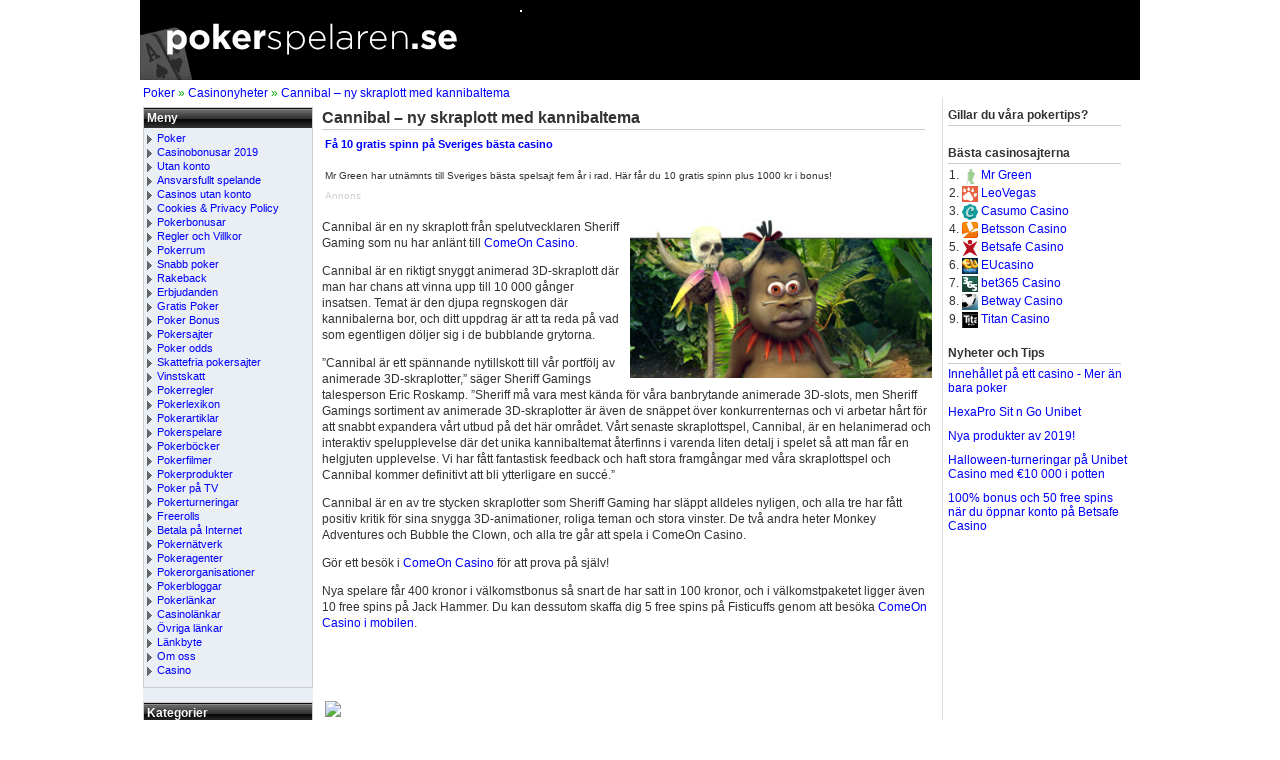

--- FILE ---
content_type: text/html; charset=UTF-8
request_url: https://www.pokerspelaren.se/cannibal-ny-skraplott-med-kannibaltema/
body_size: 10421
content:

<!DOCTYPE html PUBLIC "-//W3C//DTD XHTML 1.0 Transitional//EN" "http://www.w3.org/TR/xhtml1/DTD/xhtml1-transitional.dtd">
<html xmlns="http://www.w3.org/1999/xhtml" lang="en-US">
<head profile="http://gmpg.org/xfn/11">
<meta http-equiv="Content-Type" content="text/html; charset=UTF-8"/>
<meta name="google-site-verification" content="u8dBZCHy2SsavdVfrxynA5V069lvktTHaW52r7kLdoI" />
<meta name="viewport" content="width=device-width, initial-scale=1">

<link rel="stylesheet" href="https://www.pokerspelaren.se/wp-content/themes/ck_pokerspelaren/style.css" type="text/css" media="screen" />
<link rel="alternate" type="application/rss+xml" title="Pokerspelaren RSS Feed" href="https://www.pokerspelaren.se/feed/"/>
<link rel="pingback" href="https://www.pokerspelaren.se/xmlrpc.php"/>
<link rel="shortcut icon" href="https://www.pokerspelaren.se/wp-content/themes/ck_pokerspelaren/images/favicon.ico"/>
<script type="text/javascript" src="https://cdnjs.cloudflare.com/ajax/libs/jquery/3.4.0/jquery.min.js"></script> <!-- jquery -->
<script type="text/javascript" src="https://www.pokerspelaren.se/wp-content/themes/ck_pokerspelaren/include/custom.js"></script> <!-- js -->

<script src="https://www.pokerspelaren.se/wp-content/themes/ck_pokerspelaren/scripts.js" type="text/javascript"></script>
<meta name='robots' content='index, follow, max-image-preview:large, max-snippet:-1, max-video-preview:-1' />

	<!-- This site is optimized with the Yoast SEO plugin v23.4 - https://yoast.com/wordpress/plugins/seo/ -->
	<title>Cannibal – ny skraplott med kannibaltema  - Pokerspelaren</title>
	<link rel="canonical" href="https://www.pokerspelaren.se/cannibal-ny-skraplott-med-kannibaltema/" />
	<meta property="og:locale" content="en_US" />
	<meta property="og:type" content="article" />
	<meta property="og:title" content="Cannibal – ny skraplott med kannibaltema  - Pokerspelaren" />
	<meta property="og:description" content="Cannibal är en ny skraplott från spelutvecklaren Sheriff Gaming som nu har anlänt till ComeOn Casino. Cannibal är en riktigt snyggt animerad 3D-skraplott där man har chans att vinna upp till 10 000 gånger insatsen. Temat är den djupa regnskogen där kannibalerna bor, och ditt uppdrag är att ta reda på vad som egentligen döljer [&hellip;]" />
	<meta property="og:url" content="http://www.pokerspelaren.se/cannibal-ny-skraplott-med-kannibaltema/" />
	<meta property="og:site_name" content="Pokerspelaren" />
	<meta property="article:published_time" content="2013-07-30T20:57:08+00:00" />
	<meta property="article:modified_time" content="2013-07-30T23:02:16+00:00" />
	<meta property="og:image" content="http://www.pokerspelaren.se/wp-content/uploads/2013/07/cannibal.jpg" />
	<meta name="author" content="willberg" />
	<meta name="twitter:card" content="summary_large_image" />
	<meta name="twitter:label1" content="Written by" />
	<meta name="twitter:data1" content="willberg" />
	<meta name="twitter:label2" content="Est. reading time" />
	<meta name="twitter:data2" content="1 minute" />
	<script type="application/ld+json" class="yoast-schema-graph">{"@context":"https://schema.org","@graph":[{"@type":"WebPage","@id":"http://www.pokerspelaren.se/cannibal-ny-skraplott-med-kannibaltema/","url":"http://www.pokerspelaren.se/cannibal-ny-skraplott-med-kannibaltema/","name":"Cannibal – ny skraplott med kannibaltema - Pokerspelaren","isPartOf":{"@id":"https://www.pokerspelaren.se/#website"},"primaryImageOfPage":{"@id":"http://www.pokerspelaren.se/cannibal-ny-skraplott-med-kannibaltema/#primaryimage"},"image":{"@id":"http://www.pokerspelaren.se/cannibal-ny-skraplott-med-kannibaltema/#primaryimage"},"thumbnailUrl":"http://www.pokerspelaren.se/wp-content/uploads/2013/07/cannibal.jpg","datePublished":"2013-07-30T20:57:08+00:00","dateModified":"2013-07-30T23:02:16+00:00","author":{"@id":"https://www.pokerspelaren.se/#/schema/person/16c66e8de69ea397803de240da618658"},"breadcrumb":{"@id":"http://www.pokerspelaren.se/cannibal-ny-skraplott-med-kannibaltema/#breadcrumb"},"inLanguage":"en-US","potentialAction":[{"@type":"ReadAction","target":["http://www.pokerspelaren.se/cannibal-ny-skraplott-med-kannibaltema/"]}]},{"@type":"ImageObject","inLanguage":"en-US","@id":"http://www.pokerspelaren.se/cannibal-ny-skraplott-med-kannibaltema/#primaryimage","url":"https://www.pokerspelaren.se/wp-content/uploads/2013/07/cannibal.jpg","contentUrl":"https://www.pokerspelaren.se/wp-content/uploads/2013/07/cannibal.jpg","width":"302","height":"159"},{"@type":"BreadcrumbList","@id":"http://www.pokerspelaren.se/cannibal-ny-skraplott-med-kannibaltema/#breadcrumb","itemListElement":[{"@type":"ListItem","position":1,"name":"Home","item":"https://www.pokerspelaren.se/"},{"@type":"ListItem","position":2,"name":"Cannibal – ny skraplott med kannibaltema"}]},{"@type":"WebSite","@id":"https://www.pokerspelaren.se/#website","url":"https://www.pokerspelaren.se/","name":"Pokerspelaren","description":"","potentialAction":[{"@type":"SearchAction","target":{"@type":"EntryPoint","urlTemplate":"https://www.pokerspelaren.se/?s={search_term_string}"},"query-input":{"@type":"PropertyValueSpecification","valueRequired":true,"valueName":"search_term_string"}}],"inLanguage":"en-US"},{"@type":"Person","@id":"https://www.pokerspelaren.se/#/schema/person/16c66e8de69ea397803de240da618658","name":"willberg","image":{"@type":"ImageObject","inLanguage":"en-US","@id":"https://www.pokerspelaren.se/#/schema/person/image/","url":"https://secure.gravatar.com/avatar/4db2d7b89bb9ecf12fe92ef4935a2834?s=96&d=mm&r=g","contentUrl":"https://secure.gravatar.com/avatar/4db2d7b89bb9ecf12fe92ef4935a2834?s=96&d=mm&r=g","caption":"willberg"},"url":"https://www.pokerspelaren.se/author/willberg/"}]}</script>
	<!-- / Yoast SEO plugin. -->


<link rel="alternate" type="application/rss+xml" title="Pokerspelaren &raquo; Cannibal – ny skraplott med kannibaltema Comments Feed" href="https://www.pokerspelaren.se/cannibal-ny-skraplott-med-kannibaltema/feed/" />
<script type="text/javascript">
/* <![CDATA[ */
window._wpemojiSettings = {"baseUrl":"https:\/\/s.w.org\/images\/core\/emoji\/15.0.3\/72x72\/","ext":".png","svgUrl":"https:\/\/s.w.org\/images\/core\/emoji\/15.0.3\/svg\/","svgExt":".svg","source":{"concatemoji":"https:\/\/www.pokerspelaren.se\/wp-includes\/js\/wp-emoji-release.min.js?ver=6.6.4"}};
/*! This file is auto-generated */
!function(i,n){var o,s,e;function c(e){try{var t={supportTests:e,timestamp:(new Date).valueOf()};sessionStorage.setItem(o,JSON.stringify(t))}catch(e){}}function p(e,t,n){e.clearRect(0,0,e.canvas.width,e.canvas.height),e.fillText(t,0,0);var t=new Uint32Array(e.getImageData(0,0,e.canvas.width,e.canvas.height).data),r=(e.clearRect(0,0,e.canvas.width,e.canvas.height),e.fillText(n,0,0),new Uint32Array(e.getImageData(0,0,e.canvas.width,e.canvas.height).data));return t.every(function(e,t){return e===r[t]})}function u(e,t,n){switch(t){case"flag":return n(e,"\ud83c\udff3\ufe0f\u200d\u26a7\ufe0f","\ud83c\udff3\ufe0f\u200b\u26a7\ufe0f")?!1:!n(e,"\ud83c\uddfa\ud83c\uddf3","\ud83c\uddfa\u200b\ud83c\uddf3")&&!n(e,"\ud83c\udff4\udb40\udc67\udb40\udc62\udb40\udc65\udb40\udc6e\udb40\udc67\udb40\udc7f","\ud83c\udff4\u200b\udb40\udc67\u200b\udb40\udc62\u200b\udb40\udc65\u200b\udb40\udc6e\u200b\udb40\udc67\u200b\udb40\udc7f");case"emoji":return!n(e,"\ud83d\udc26\u200d\u2b1b","\ud83d\udc26\u200b\u2b1b")}return!1}function f(e,t,n){var r="undefined"!=typeof WorkerGlobalScope&&self instanceof WorkerGlobalScope?new OffscreenCanvas(300,150):i.createElement("canvas"),a=r.getContext("2d",{willReadFrequently:!0}),o=(a.textBaseline="top",a.font="600 32px Arial",{});return e.forEach(function(e){o[e]=t(a,e,n)}),o}function t(e){var t=i.createElement("script");t.src=e,t.defer=!0,i.head.appendChild(t)}"undefined"!=typeof Promise&&(o="wpEmojiSettingsSupports",s=["flag","emoji"],n.supports={everything:!0,everythingExceptFlag:!0},e=new Promise(function(e){i.addEventListener("DOMContentLoaded",e,{once:!0})}),new Promise(function(t){var n=function(){try{var e=JSON.parse(sessionStorage.getItem(o));if("object"==typeof e&&"number"==typeof e.timestamp&&(new Date).valueOf()<e.timestamp+604800&&"object"==typeof e.supportTests)return e.supportTests}catch(e){}return null}();if(!n){if("undefined"!=typeof Worker&&"undefined"!=typeof OffscreenCanvas&&"undefined"!=typeof URL&&URL.createObjectURL&&"undefined"!=typeof Blob)try{var e="postMessage("+f.toString()+"("+[JSON.stringify(s),u.toString(),p.toString()].join(",")+"));",r=new Blob([e],{type:"text/javascript"}),a=new Worker(URL.createObjectURL(r),{name:"wpTestEmojiSupports"});return void(a.onmessage=function(e){c(n=e.data),a.terminate(),t(n)})}catch(e){}c(n=f(s,u,p))}t(n)}).then(function(e){for(var t in e)n.supports[t]=e[t],n.supports.everything=n.supports.everything&&n.supports[t],"flag"!==t&&(n.supports.everythingExceptFlag=n.supports.everythingExceptFlag&&n.supports[t]);n.supports.everythingExceptFlag=n.supports.everythingExceptFlag&&!n.supports.flag,n.DOMReady=!1,n.readyCallback=function(){n.DOMReady=!0}}).then(function(){return e}).then(function(){var e;n.supports.everything||(n.readyCallback(),(e=n.source||{}).concatemoji?t(e.concatemoji):e.wpemoji&&e.twemoji&&(t(e.twemoji),t(e.wpemoji)))}))}((window,document),window._wpemojiSettings);
/* ]]> */
</script>
<style id='wp-emoji-styles-inline-css' type='text/css'>

	img.wp-smiley, img.emoji {
		display: inline !important;
		border: none !important;
		box-shadow: none !important;
		height: 1em !important;
		width: 1em !important;
		margin: 0 0.07em !important;
		vertical-align: -0.1em !important;
		background: none !important;
		padding: 0 !important;
	}
</style>
<link rel='stylesheet' id='wp-block-library-css' href='https://www.pokerspelaren.se/wp-includes/css/dist/block-library/style.min.css?ver=6.6.4' type='text/css' media='all' />
<style id='classic-theme-styles-inline-css' type='text/css'>
/*! This file is auto-generated */
.wp-block-button__link{color:#fff;background-color:#32373c;border-radius:9999px;box-shadow:none;text-decoration:none;padding:calc(.667em + 2px) calc(1.333em + 2px);font-size:1.125em}.wp-block-file__button{background:#32373c;color:#fff;text-decoration:none}
</style>
<style id='global-styles-inline-css' type='text/css'>
:root{--wp--preset--aspect-ratio--square: 1;--wp--preset--aspect-ratio--4-3: 4/3;--wp--preset--aspect-ratio--3-4: 3/4;--wp--preset--aspect-ratio--3-2: 3/2;--wp--preset--aspect-ratio--2-3: 2/3;--wp--preset--aspect-ratio--16-9: 16/9;--wp--preset--aspect-ratio--9-16: 9/16;--wp--preset--color--black: #000000;--wp--preset--color--cyan-bluish-gray: #abb8c3;--wp--preset--color--white: #ffffff;--wp--preset--color--pale-pink: #f78da7;--wp--preset--color--vivid-red: #cf2e2e;--wp--preset--color--luminous-vivid-orange: #ff6900;--wp--preset--color--luminous-vivid-amber: #fcb900;--wp--preset--color--light-green-cyan: #7bdcb5;--wp--preset--color--vivid-green-cyan: #00d084;--wp--preset--color--pale-cyan-blue: #8ed1fc;--wp--preset--color--vivid-cyan-blue: #0693e3;--wp--preset--color--vivid-purple: #9b51e0;--wp--preset--gradient--vivid-cyan-blue-to-vivid-purple: linear-gradient(135deg,rgba(6,147,227,1) 0%,rgb(155,81,224) 100%);--wp--preset--gradient--light-green-cyan-to-vivid-green-cyan: linear-gradient(135deg,rgb(122,220,180) 0%,rgb(0,208,130) 100%);--wp--preset--gradient--luminous-vivid-amber-to-luminous-vivid-orange: linear-gradient(135deg,rgba(252,185,0,1) 0%,rgba(255,105,0,1) 100%);--wp--preset--gradient--luminous-vivid-orange-to-vivid-red: linear-gradient(135deg,rgba(255,105,0,1) 0%,rgb(207,46,46) 100%);--wp--preset--gradient--very-light-gray-to-cyan-bluish-gray: linear-gradient(135deg,rgb(238,238,238) 0%,rgb(169,184,195) 100%);--wp--preset--gradient--cool-to-warm-spectrum: linear-gradient(135deg,rgb(74,234,220) 0%,rgb(151,120,209) 20%,rgb(207,42,186) 40%,rgb(238,44,130) 60%,rgb(251,105,98) 80%,rgb(254,248,76) 100%);--wp--preset--gradient--blush-light-purple: linear-gradient(135deg,rgb(255,206,236) 0%,rgb(152,150,240) 100%);--wp--preset--gradient--blush-bordeaux: linear-gradient(135deg,rgb(254,205,165) 0%,rgb(254,45,45) 50%,rgb(107,0,62) 100%);--wp--preset--gradient--luminous-dusk: linear-gradient(135deg,rgb(255,203,112) 0%,rgb(199,81,192) 50%,rgb(65,88,208) 100%);--wp--preset--gradient--pale-ocean: linear-gradient(135deg,rgb(255,245,203) 0%,rgb(182,227,212) 50%,rgb(51,167,181) 100%);--wp--preset--gradient--electric-grass: linear-gradient(135deg,rgb(202,248,128) 0%,rgb(113,206,126) 100%);--wp--preset--gradient--midnight: linear-gradient(135deg,rgb(2,3,129) 0%,rgb(40,116,252) 100%);--wp--preset--font-size--small: 13px;--wp--preset--font-size--medium: 20px;--wp--preset--font-size--large: 36px;--wp--preset--font-size--x-large: 42px;--wp--preset--spacing--20: 0.44rem;--wp--preset--spacing--30: 0.67rem;--wp--preset--spacing--40: 1rem;--wp--preset--spacing--50: 1.5rem;--wp--preset--spacing--60: 2.25rem;--wp--preset--spacing--70: 3.38rem;--wp--preset--spacing--80: 5.06rem;--wp--preset--shadow--natural: 6px 6px 9px rgba(0, 0, 0, 0.2);--wp--preset--shadow--deep: 12px 12px 50px rgba(0, 0, 0, 0.4);--wp--preset--shadow--sharp: 6px 6px 0px rgba(0, 0, 0, 0.2);--wp--preset--shadow--outlined: 6px 6px 0px -3px rgba(255, 255, 255, 1), 6px 6px rgba(0, 0, 0, 1);--wp--preset--shadow--crisp: 6px 6px 0px rgba(0, 0, 0, 1);}:where(.is-layout-flex){gap: 0.5em;}:where(.is-layout-grid){gap: 0.5em;}body .is-layout-flex{display: flex;}.is-layout-flex{flex-wrap: wrap;align-items: center;}.is-layout-flex > :is(*, div){margin: 0;}body .is-layout-grid{display: grid;}.is-layout-grid > :is(*, div){margin: 0;}:where(.wp-block-columns.is-layout-flex){gap: 2em;}:where(.wp-block-columns.is-layout-grid){gap: 2em;}:where(.wp-block-post-template.is-layout-flex){gap: 1.25em;}:where(.wp-block-post-template.is-layout-grid){gap: 1.25em;}.has-black-color{color: var(--wp--preset--color--black) !important;}.has-cyan-bluish-gray-color{color: var(--wp--preset--color--cyan-bluish-gray) !important;}.has-white-color{color: var(--wp--preset--color--white) !important;}.has-pale-pink-color{color: var(--wp--preset--color--pale-pink) !important;}.has-vivid-red-color{color: var(--wp--preset--color--vivid-red) !important;}.has-luminous-vivid-orange-color{color: var(--wp--preset--color--luminous-vivid-orange) !important;}.has-luminous-vivid-amber-color{color: var(--wp--preset--color--luminous-vivid-amber) !important;}.has-light-green-cyan-color{color: var(--wp--preset--color--light-green-cyan) !important;}.has-vivid-green-cyan-color{color: var(--wp--preset--color--vivid-green-cyan) !important;}.has-pale-cyan-blue-color{color: var(--wp--preset--color--pale-cyan-blue) !important;}.has-vivid-cyan-blue-color{color: var(--wp--preset--color--vivid-cyan-blue) !important;}.has-vivid-purple-color{color: var(--wp--preset--color--vivid-purple) !important;}.has-black-background-color{background-color: var(--wp--preset--color--black) !important;}.has-cyan-bluish-gray-background-color{background-color: var(--wp--preset--color--cyan-bluish-gray) !important;}.has-white-background-color{background-color: var(--wp--preset--color--white) !important;}.has-pale-pink-background-color{background-color: var(--wp--preset--color--pale-pink) !important;}.has-vivid-red-background-color{background-color: var(--wp--preset--color--vivid-red) !important;}.has-luminous-vivid-orange-background-color{background-color: var(--wp--preset--color--luminous-vivid-orange) !important;}.has-luminous-vivid-amber-background-color{background-color: var(--wp--preset--color--luminous-vivid-amber) !important;}.has-light-green-cyan-background-color{background-color: var(--wp--preset--color--light-green-cyan) !important;}.has-vivid-green-cyan-background-color{background-color: var(--wp--preset--color--vivid-green-cyan) !important;}.has-pale-cyan-blue-background-color{background-color: var(--wp--preset--color--pale-cyan-blue) !important;}.has-vivid-cyan-blue-background-color{background-color: var(--wp--preset--color--vivid-cyan-blue) !important;}.has-vivid-purple-background-color{background-color: var(--wp--preset--color--vivid-purple) !important;}.has-black-border-color{border-color: var(--wp--preset--color--black) !important;}.has-cyan-bluish-gray-border-color{border-color: var(--wp--preset--color--cyan-bluish-gray) !important;}.has-white-border-color{border-color: var(--wp--preset--color--white) !important;}.has-pale-pink-border-color{border-color: var(--wp--preset--color--pale-pink) !important;}.has-vivid-red-border-color{border-color: var(--wp--preset--color--vivid-red) !important;}.has-luminous-vivid-orange-border-color{border-color: var(--wp--preset--color--luminous-vivid-orange) !important;}.has-luminous-vivid-amber-border-color{border-color: var(--wp--preset--color--luminous-vivid-amber) !important;}.has-light-green-cyan-border-color{border-color: var(--wp--preset--color--light-green-cyan) !important;}.has-vivid-green-cyan-border-color{border-color: var(--wp--preset--color--vivid-green-cyan) !important;}.has-pale-cyan-blue-border-color{border-color: var(--wp--preset--color--pale-cyan-blue) !important;}.has-vivid-cyan-blue-border-color{border-color: var(--wp--preset--color--vivid-cyan-blue) !important;}.has-vivid-purple-border-color{border-color: var(--wp--preset--color--vivid-purple) !important;}.has-vivid-cyan-blue-to-vivid-purple-gradient-background{background: var(--wp--preset--gradient--vivid-cyan-blue-to-vivid-purple) !important;}.has-light-green-cyan-to-vivid-green-cyan-gradient-background{background: var(--wp--preset--gradient--light-green-cyan-to-vivid-green-cyan) !important;}.has-luminous-vivid-amber-to-luminous-vivid-orange-gradient-background{background: var(--wp--preset--gradient--luminous-vivid-amber-to-luminous-vivid-orange) !important;}.has-luminous-vivid-orange-to-vivid-red-gradient-background{background: var(--wp--preset--gradient--luminous-vivid-orange-to-vivid-red) !important;}.has-very-light-gray-to-cyan-bluish-gray-gradient-background{background: var(--wp--preset--gradient--very-light-gray-to-cyan-bluish-gray) !important;}.has-cool-to-warm-spectrum-gradient-background{background: var(--wp--preset--gradient--cool-to-warm-spectrum) !important;}.has-blush-light-purple-gradient-background{background: var(--wp--preset--gradient--blush-light-purple) !important;}.has-blush-bordeaux-gradient-background{background: var(--wp--preset--gradient--blush-bordeaux) !important;}.has-luminous-dusk-gradient-background{background: var(--wp--preset--gradient--luminous-dusk) !important;}.has-pale-ocean-gradient-background{background: var(--wp--preset--gradient--pale-ocean) !important;}.has-electric-grass-gradient-background{background: var(--wp--preset--gradient--electric-grass) !important;}.has-midnight-gradient-background{background: var(--wp--preset--gradient--midnight) !important;}.has-small-font-size{font-size: var(--wp--preset--font-size--small) !important;}.has-medium-font-size{font-size: var(--wp--preset--font-size--medium) !important;}.has-large-font-size{font-size: var(--wp--preset--font-size--large) !important;}.has-x-large-font-size{font-size: var(--wp--preset--font-size--x-large) !important;}
:where(.wp-block-post-template.is-layout-flex){gap: 1.25em;}:where(.wp-block-post-template.is-layout-grid){gap: 1.25em;}
:where(.wp-block-columns.is-layout-flex){gap: 2em;}:where(.wp-block-columns.is-layout-grid){gap: 2em;}
:root :where(.wp-block-pullquote){font-size: 1.5em;line-height: 1.6;}
</style>
<link rel='stylesheet' id='contact-form-7-css' href='https://www.pokerspelaren.se/wp-content/plugins/contact-form-7/includes/css/styles.css?ver=5.9.8' type='text/css' media='all' />
<link rel='stylesheet' id='cookie-notice-front-css' href='https://www.pokerspelaren.se/wp-content/plugins/cookie-notice/css/front.min.css?ver=2.4.18' type='text/css' media='all' />
<script type="text/javascript" id="cookie-notice-front-js-before">
/* <![CDATA[ */
var cnArgs = {"ajaxUrl":"https:\/\/www.pokerspelaren.se\/wp-admin\/admin-ajax.php","nonce":"01fa685831","hideEffect":"fade","position":"bottom","onScroll":false,"onScrollOffset":100,"onClick":false,"cookieName":"cookie_notice_accepted","cookieTime":2592000,"cookieTimeRejected":2592000,"globalCookie":false,"redirection":false,"cache":false,"revokeCookies":false,"revokeCookiesOpt":"automatic"};
/* ]]> */
</script>
<script type="text/javascript" src="https://www.pokerspelaren.se/wp-content/plugins/cookie-notice/js/front.min.js?ver=2.4.18" id="cookie-notice-front-js"></script>
<link rel="https://api.w.org/" href="https://www.pokerspelaren.se/wp-json/" /><link rel="alternate" title="JSON" type="application/json" href="https://www.pokerspelaren.se/wp-json/wp/v2/posts/11226" /><link rel="EditURI" type="application/rsd+xml" title="RSD" href="https://www.pokerspelaren.se/xmlrpc.php?rsd" />
<meta name="generator" content="WordPress 6.6.4" />
<link rel='shortlink' href='https://www.pokerspelaren.se/?p=11226' />
<link rel="alternate" title="oEmbed (JSON)" type="application/json+oembed" href="https://www.pokerspelaren.se/wp-json/oembed/1.0/embed?url=http%3A%2F%2Fwww.pokerspelaren.se%2Fcannibal-ny-skraplott-med-kannibaltema%2F" />
<link rel="alternate" title="oEmbed (XML)" type="text/xml+oembed" href="https://www.pokerspelaren.se/wp-json/oembed/1.0/embed?url=http%3A%2F%2Fwww.pokerspelaren.se%2Fcannibal-ny-skraplott-med-kannibaltema%2F&#038;format=xml" />
</head>
<body>
<div id="fb-root"></div>
<script>(function(d, s, id) {
  var js, fjs = d.getElementsByTagName(s)[0];
  if (d.getElementById(id)) return;
  js = d.createElement(s); js.id = id;
  js.src = "//connect.facebook.net/sv_SE/all.js#xfbml=1&appId=0";
  fjs.parentNode.insertBefore(js, fjs);
}(document, 'script', 'facebook-jssdk'));</script>
</div>	
<div id="wrap_ad">
<div id="wrap">
    <div id="top">    
       <a href="/" title="Poker online med b&auml;st bonus"><img border="0" src="https://www.pokerspelaren.se/wp-content/themes/ck_pokerspelaren/images/pokerspelaren.jpg"/></a>
	   <div style="position:absolute;top:10px;left:340px;">
            <a href="/" title="poker"><img title="poker" alt="poker" border="0" src="https://www.pokerspelaren.se/wp-content/themes/ck_pokerspelaren/images/poker-icon-head.png"/></a>
      </div>  
	   <div style="position:absolute;top:10px;left:430px;">
            <a href="/casino/" title="casino"><img title="casino" alt="casino" border="0" src="https://www.pokerspelaren.se/wp-content/themes/ck_pokerspelaren/images/casino-icon-head.png"/></a>
      </div>  
	   <div style="position:absolute;top:10px;left:520px;border:1px solid #fff;">
            <a href="http://www.spelaspel.se/" rel="nofollow" target="_blank" onClick="javascript: pageTracker._trackPageview('/ext/topad/spelaspel');"><img border="0" src="/images/ads/spelaspel-banner-468x60.jpg"/></a>
      </div>

    </div>
<div id="headerbar">
	<div class="breadcrumb">
	<a href="https://www.pokerspelaren.se">Poker</a> &raquo; <a href='https://www.pokerspelaren.se/category/casinonyheter/'>Casinonyheter</a> &raquo; <a href=''>Cannibal – ny skraplott med kannibaltema</a>	</div>	
</div>
<div id="content_sidebar">
	<div class="content">

	
		<div class="post_single" id="post-11226">			
			<h1>Cannibal – ny skraplott med kannibaltema</h1>
			<div class='ck_postad' style=''><table ><tr><td colspan='2'><a target='_blank' onClick="javascript: pageTracker._trackPageview('/ext/postad/40');" href='/ext/?ad=40'><span style='font-size:11px;margin-bottom:5px'><b>Få 10 gratis spinn på Sveriges bästa casino</b></span></a><br/><script type="text/javascript" src="https://ads.mrgreen.com/ad.aspx?pid=2884&bid=2411&lpid=176"></script><br/><span style='font-size:10px'>Mr Green har utnämnts till Sveriges bästa spelsajt fem år i rad. Här får du 10 gratis spinn  plus 1000 kr i bonus!</span></td></tr><tr><td align='left'><span style='color:#d0d0d0;font-size:10px;'>Annons</span></td></tr></table></div>			<div class="entry">

				<p><a href="https://www.pokerspelaren.se/ext/?id=62"><img decoding="async" class="alignright size-full wp-image-11229" title="cannibal" src="https://www.pokerspelaren.se/wp-content/uploads/2013/07/cannibal.jpg" alt="" width="302" height="159" srcset="https://www.pokerspelaren.se/wp-content/uploads/2013/07/cannibal.jpg 302w, https://www.pokerspelaren.se/wp-content/uploads/2013/07/cannibal-300x157.jpg 300w" sizes="(max-width: 302px) 100vw, 302px" /></a>Cannibal är en ny skraplott från spelutvecklaren Sheriff Gaming som nu har anlänt till<a href="https://www.pokerspelaren.se/ext/?id=62"> ComeOn Casino</a>.<span id="more-11226"></span></p>
<p>Cannibal är en riktigt snyggt animerad 3D-skraplott där man har chans att vinna upp till 10 000 gånger insatsen. Temat är den djupa regnskogen där kannibalerna bor, och ditt uppdrag är att ta reda på vad som egentligen döljer sig i de bubblande grytorna.</p>
<p>”Cannibal är ett spännande nytillskott till vår portfölj av animerade 3D-skraplotter,” säger Sheriff Gamings talesperson Eric Roskamp. ”Sheriff må vara mest kända för våra banbrytande animerade 3D-slots, men Sheriff Gamings sortiment av animerade 3D-skraplotter är även de snäppet över konkurrenternas och vi arbetar hårt för att snabbt expandera vårt utbud på det här området. Vårt senaste skraplottspel, Cannibal, är en helanimerad och interaktiv spelupplevelse där det unika kannibaltemat återfinns i varenda liten detalj i spelet så att man får en helgjuten upplevelse. Vi har fått fantastisk feedback och haft stora framgångar med våra skraplottspel och Cannibal kommer definitivt att bli ytterligare en succé.”</p>
<p>Cannibal är en av tre stycken skraplotter som Sheriff Gaming har släppt alldeles nyligen, och alla tre har fått positiv kritik för sina snygga 3D-animationer, roliga teman och stora vinster. De två andra heter Monkey Adventures och Bubble the Clown, och alla tre går att spela i ComeOn Casino.</p>
<p>Gör ett besök i <a href="https://www.pokerspelaren.se/ext/?id=62">ComeOn Casino</a> för att prova på själv!</p>
<p>Nya spelare får 400 kronor i välkomstbonus så snart de har satt in 100 kronor, och i välkomstpaketet ligger även 10 free spins på Jack Hammer. Du kan dessutom skaffa dig 5 free spins på Fisticuffs genom att besöka <a href="https://www.pokerspelaren.se/ext/?id=62">ComeOn Casino i mobilen</a>.</p>
                <iframe src="https://www.facebook.com/plugins/like.php?href=http%3A%2F%2Fwww.pokerspelaren.se%2Fcannibal-ny-skraplott-med-kannibaltema%2F&amp;layout=standard&amp;show_faces=false&amp;width=450&amp;action=like&amp;font=verdana&amp;colorscheme=light&amp;height=50" scrolling="no" frameborder="0" style="border:none; overflow:hidden; width:450px; height:50px;" allowTransparency="true"></iframe>
<div class='ck_postad' style=''><table ><tr><td colspan='2'><a target='_blank' onClick="javascript: pageTracker._trackPageview('/ext/postad/38');" href='/ext/?ad=38'><img border='0' style='margin-top:5px' src='http://imstore.bet365affiliates.com/?AffiliateCode=grm_13270&CID=165&DID=5&TID=1&PID=148&LNG=8'/></a><br/></td></tr><tr><td align='left'><span style='color:#d0d0d0;font-size:10px;'>Annons</span></td></tr></table></div><div style="margin-top:10px">
</div>

			

								
                                 
				<p class="postmetadata">
						Tuesday 30 July, 2013, 22:57						| Kategori: <a href="https://www.pokerspelaren.se/category/casinonyheter/" rel="category tag">Casinonyheter</a>												<br/><a href="https://www.pokerspelaren.se/cannibal-ny-skraplott-med-kannibaltema/feed/">RSS-fl&ouml;de f&ouml;r kommentarer och svar</a>
													
							| <a href="#respond">Kommentera</a>

													| <a href="https://www.pokerspelaren.se/cannibal-ny-skraplott-med-kannibaltema/trackback/" rel="trackback">Trackbacka fr&aring;n din egen sajt.</a>

										</p>

			</div>
		</div>
		<div class="navigation">
			<div class="alignleft">&laquo; <a href="https://www.pokerspelaren.se/east-of-the-sun-west-of-the-moon-i-unibet-casino/" rel="prev">East of the Sun, West of the Moon i Unibet Casino</a></div>
			<div class="alignright"><a href="https://www.pokerspelaren.se/vinstgarantin-hos-vera-john-gav-havard-50-000-kronor/" rel="next">Vinstgarantin hos Vera &#038; John gav Håvard 50 000 kronor</a> &raquo;</div>
		</div>
		
	
<!-- You can start editing here. -->
<a href="#comments"></a>

			<!-- If comments are open, but there are no comments. -->

	 


<div class="comments"><h3>Kommentera</h3></div>

<p><a href="https://www.pokerspelaren.se/wp-login.php?redirect_to=http://www.pokerspelaren.se/cannibal-ny-skraplott-med-kannibaltema/">Logga in f&ouml;r att skriva kommentarer</a></p>


	
	</div>
<div class="sidebar">		
		<ul class="widget">
			<li><div class="widgettitle">Meny</div>
			<ul>        <li style="margin-left:0px"><a style="" href="/">Poker</a></li>
        <li style="margin-left:0px"><a style="" href="../casinobonusar-2019/">Casinobonusar 2019</a></li>
        <li style="margin-left:0px"><a style="" href="../casinos-utan-konto/">Utan konto</a></li>
                    <li style="margin-left:0px"><a style="" href="https://www.pokerspelaren.se/ansvarsfullt-spelande/">Ansvarsfullt spelande</a></li>
                        <li style="margin-left:0px"><a style="" href="https://www.pokerspelaren.se/casinos-utan-konto/">Casinos utan konto</a></li>
                        <li style="margin-left:0px"><a style="" href="https://www.pokerspelaren.se/cookies-privacy-policy/">Cookies &amp; Privacy Policy</a></li>
                        <li style="margin-left:0px"><a style="" href="https://www.pokerspelaren.se/casinobonusar-2019/">Pokerbonusar</a></li>
                        <li style="margin-left:0px"><a style="" href="https://www.pokerspelaren.se/allmanna-regler-och-villkor-pokerspelaren-se/">Regler och Villkor</a></li>
                        <li style="margin-left:0px"><a style="" href="https://www.pokerspelaren.se/pokerrum/">Pokerrum</a></li>
                        <li style="margin-left:0px"><a style="" href="https://www.pokerspelaren.se/snabb-poker/">Snabb poker</a></li>
                        <li style="margin-left:0px"><a style="" href="https://www.pokerspelaren.se/rakeback/">Rakeback</a></li>
                        <li style="margin-left:0px"><a style="" href="https://www.pokerspelaren.se/erbjudanden/">Erbjudanden</a></li>
                        <li style="margin-left:0px"><a style="" href="https://www.pokerspelaren.se/gratis-poker/">Gratis Poker</a></li>
                        <li style="margin-left:0px"><a style="" href="https://www.pokerspelaren.se/poker-bonus/">Poker Bonus</a></li>
                        <li style="margin-left:0px"><a style="" href="https://www.pokerspelaren.se/pokersajter/">Pokersajter</a></li>
                        <li style="margin-left:0px"><a style="" href="https://www.pokerspelaren.se/poker-odds/">Poker odds</a></li>
                        <li style="margin-left:0px"><a style="" href="https://www.pokerspelaren.se/skattefria-pokersajter/">Skattefria pokersajter</a></li>
                        <li style="margin-left:0px"><a style="" href="https://www.pokerspelaren.se/vinstskatt/">Vinstskatt</a></li>
                        <li style="margin-left:0px"><a style="" href="https://www.pokerspelaren.se/pokerregler/">Pokerregler</a></li>
                        <li style="margin-left:0px"><a style="" href="https://www.pokerspelaren.se/pokerlexikon/">Pokerlexikon</a></li>
                        <li style="margin-left:0px"><a style="" href="https://www.pokerspelaren.se/pokerartiklar/">Pokerartiklar</a></li>
                        <li style="margin-left:0px"><a style="" href="https://www.pokerspelaren.se/pokerspelare/">Pokerspelare</a></li>
                        <li style="margin-left:0px"><a style="" href="https://www.pokerspelaren.se/pokerbocker/">Pokerböcker</a></li>
                        <li style="margin-left:0px"><a style="" href="https://www.pokerspelaren.se/pokerfilmer/">Pokerfilmer</a></li>
                        <li style="margin-left:0px"><a style="" href="https://www.pokerspelaren.se/pokerprodukter/">Pokerprodukter</a></li>
                        <li style="margin-left:0px"><a style="" href="https://www.pokerspelaren.se/poker-pa-tv/">Poker på TV</a></li>
                        <li style="margin-left:0px"><a style="" href="https://www.pokerspelaren.se/pokerturneringar/">Pokerturneringar</a></li>
                        <li style="margin-left:0px"><a style="" href="https://www.pokerspelaren.se/freerolls/">Freerolls</a></li>
                        <li style="margin-left:0px"><a style="" href="https://www.pokerspelaren.se/betala-pa-internet/">Betala på Internet</a></li>
                        <li style="margin-left:0px"><a style="" href="https://www.pokerspelaren.se/pokernatverk/">Pokernätverk</a></li>
                        <li style="margin-left:0px"><a style="" href="https://www.pokerspelaren.se/pokeragenter/">Pokeragenter</a></li>
                        <li style="margin-left:0px"><a style="" href="https://www.pokerspelaren.se/pokerorganisationer/">Pokerorganisationer</a></li>
                        <li style="margin-left:0px"><a style="" href="https://www.pokerspelaren.se/pokerbloggar/">Pokerbloggar</a></li>
                        <li style="margin-left:0px"><a style="" href="https://www.pokerspelaren.se/pokerlankar/">Pokerlänkar</a></li>
                        <li style="margin-left:0px"><a style="" href="https://www.pokerspelaren.se/casinolankar/">Casinolänkar</a></li>
                        <li style="margin-left:0px"><a style="" href="https://www.pokerspelaren.se/ovriga-lankar/">Övriga länkar</a></li>
                        <li style="margin-left:0px"><a style="" href="https://www.pokerspelaren.se/lankbyte/">Länkbyte</a></li>
                        <li style="margin-left:0px"><a style="" href="https://www.pokerspelaren.se/site/kontakt.php">Om oss</a></li>
                        <li style="margin-left:0px"><a style="" href="https://www.pokerspelaren.se/casino/">Casino</a></li>
            </ul>
		</ul>
		<br/>
						

			<ul class="widget">
			<li class="categories"><div class="widgettitle">Kategorier</div><ul>	<li class="cat-item cat-item-5"><a href="https://www.pokerspelaren.se/category/casinonyheter/">Casinonyheter</a>
</li>
	<li class="cat-item cat-item-6"><a href="https://www.pokerspelaren.se/category/casino-strategi/">Casinostrategi</a>
</li>
	<li class="cat-item cat-item-7"><a href="https://www.pokerspelaren.se/category/pokerforum/">Pokerforum</a>
</li>
	<li class="cat-item cat-item-1"><a href="https://www.pokerspelaren.se/category/pokernyheter/">Pokernyheter</a>
</li>
	<li class="cat-item cat-item-3"><a href="https://www.pokerspelaren.se/category/poker-tips/">Pokertips</a>
</li>
</ul></li>			</ul>
			<br/>
					</ul>
</div>

</div>
<aside>
<div class="right">
<h2>Gillar du våra pokertips?</h2>
<div class="fb-like" data-href="http://www.pokerspelaren.se" data-send="false" data-layout="box_count" data-width="250" data-show-faces="false"></div>
<br/><br/>

<!-- SAJTER TOP 5 -->
<h2>B&auml;sta casinosajterna</h2>	
<table cellspacing="0" cellpadding="1" border="0" width="100%">
	<tr><td class="plainlink" valign="center" style="font-weight:normal" >1. <img align="absmiddle" border="0" width="16" height="16" src="/images/casino/icons/mrgreen-icon-16x16.png"/> <a style="color:blue" onClick="javascript: pageTracker._trackPageview('/ext/right/sitelist/Mr+Green');" href="/ext/?id=42" title="Mr Green">Mr Green</a></td></tr>
	<tr><td class="plainlink" valign="center" style="font-weight:normal" >2. <img align="absmiddle" border="0" width="16" height="16" src="/images/casino/icons/leovegas-icon-16x16.png"/> <a style="color:blue" onClick="javascript: pageTracker._trackPageview('/ext/right/sitelist/LeoVegas');" href="/ext/?id=63" title="LeoVegas">LeoVegas</a></td></tr>
	<tr><td class="plainlink" valign="center" style="font-weight:normal" >3. <img align="absmiddle" border="0" width="16" height="16" src="/images/casino/icons/casumo-casino-16x16.png"/> <a style="color:blue" onClick="javascript: pageTracker._trackPageview('/ext/right/sitelist/Casumo+Casino');" href="/ext/?id=72" title="Casumo Casino">Casumo Casino</a></td></tr>
	<tr><td class="plainlink" valign="center" style="font-weight:normal" >4. <img align="absmiddle" border="0" width="16" height="16" src="/images/casino/icons/betsson-icon-16x16.png"/> <a style="color:blue" onClick="javascript: pageTracker._trackPageview('/ext/right/sitelist/Betsson+Casino');" href="/ext/?id=50" title="Betsson Casino">Betsson Casino</a></td></tr>
	<tr><td class="plainlink" valign="center" style="font-weight:normal" >5. <img align="absmiddle" border="0" width="16" height="16" src="/images/casino/icons/betsafe-icon-16x16.png"/> <a style="color:blue" onClick="javascript: pageTracker._trackPageview('/ext/right/sitelist/Betsafe+Casino');" href="/ext/?id=48" title="Betsafe Casino">Betsafe Casino</a></td></tr>
	<tr><td class="plainlink" valign="center" style="font-weight:normal" >6. <img align="absmiddle" border="0" width="16" height="16" src="/images/casino/icons/eucasino-icon-16x16.png"/> <a style="color:blue" onClick="javascript: pageTracker._trackPageview('/ext/right/sitelist/EUcasino');" href="/ext/?id=67" title="EUcasino">EUcasino</a></td></tr>
	<tr><td class="plainlink" valign="center" style="font-weight:normal" >7. <img align="absmiddle" border="0" width="16" height="16" src="/images/casino/icons/bet365-icon-16x16.png"/> <a style="color:blue" onClick="javascript: pageTracker._trackPageview('/ext/right/sitelist/bet365+Casino');" href="/ext/?id=47" title="bet365 Casino">bet365 Casino</a></td></tr>
	<tr><td class="plainlink" valign="center" style="font-weight:normal" >8. <img align="absmiddle" border="0" width="16" height="16" src="/images/casino/icons/betway-icon-16x16.png"/> <a style="color:blue" onClick="javascript: pageTracker._trackPageview('/ext/right/sitelist/Betway+Casino');" href="/ext/?id=46" title="Betway Casino">Betway Casino</a></td></tr>
	<tr><td class="plainlink" valign="center" style="font-weight:normal" >9. <img align="absmiddle" border="0" width="16" height="16" src="/images/casino/icons/titan-casino-icon-16x16.png"/> <a style="color:blue" onClick="javascript: pageTracker._trackPageview('/ext/right/sitelist/Titan+Casino');" href="/ext/?id=41" title="Titan Casino">Titan Casino</a></td></tr>
</table>
<br/>

        

<h2>Nyheter och Tips</h2>
<div style="margin-bottom:10px;"><a href="https://www.pokerspelaren.se/innehallet-pa-ett-casino-mer-an-bara-poker/">Innehållet på ett casino - Mer än bara poker</a></div>
<div style="margin-bottom:10px;"><a href="https://www.pokerspelaren.se/hexapro-sit-n-go-unibet/">HexaPro Sit n Go Unibet</a></div>
<div style="margin-bottom:10px;"><a href="https://www.pokerspelaren.se/nya-produkter-av-2019/">Nya produkter av 2019!</a></div>
<div style="margin-bottom:10px;"><a href="https://www.pokerspelaren.se/halloween-turneringar-pa-unibet-casino-med-e10-000-i-potten/">Halloween-turneringar på Unibet Casino med €10 000 i potten</a></div>
<div style="margin-bottom:10px;"><a href="https://www.pokerspelaren.se/100-bonus-och-50-free-spins-nar-du-oppnar-konto-pa-betsafe-casino/">100% bonus och 50 free spins när du öppnar konto på Betsafe Casino</a></div>
        
<br/>

<br/>
</div>
</aside><div id="footer">		
Pokerspelaren är en oberoende webbsajt om poker online och är ej är kopplat till några specifika spelplatser. <br/>
	<span><a href="../site/kontakt.php">Om oss</a></span>
	<span>Copyright &copy; 2018-2026 Pokerspelaren.se</span>
	<div class="footer-links">
		<a href="../ansvarsfullt-spelande/">Ansvarsfullt spelande</a> |
		<a href="../allmanna-regler-och-villkor-pokerspelaren-se/">Regler och villkor</a>
	</div>
	<div class="footer-info">
		<div><img src="https://www.pokerspelaren.se/wp-content/uploads/2019/07/18.png" alt="+18"></div>
		<div><a href="https://stodlinjen.se/" target="_blank"><img src="https://www.pokerspelaren.se/wp-content/uploads/2019/07/Stodlinjen.png" alt="Stödlinjen.se"></a></div>
	</div>
</div>
<script type="text/javascript" src="https://www.pokerspelaren.se/wp-includes/js/dist/hooks.min.js?ver=2810c76e705dd1a53b18" id="wp-hooks-js"></script>
<script type="text/javascript" src="https://www.pokerspelaren.se/wp-includes/js/dist/i18n.min.js?ver=5e580eb46a90c2b997e6" id="wp-i18n-js"></script>
<script type="text/javascript" id="wp-i18n-js-after">
/* <![CDATA[ */
wp.i18n.setLocaleData( { 'text direction\u0004ltr': [ 'ltr' ] } );
/* ]]> */
</script>
<script type="text/javascript" src="https://www.pokerspelaren.se/wp-content/plugins/contact-form-7/includes/swv/js/index.js?ver=5.9.8" id="swv-js"></script>
<script type="text/javascript" id="contact-form-7-js-extra">
/* <![CDATA[ */
var wpcf7 = {"api":{"root":"https:\/\/www.pokerspelaren.se\/wp-json\/","namespace":"contact-form-7\/v1"}};
/* ]]> */
</script>
<script type="text/javascript" src="https://www.pokerspelaren.se/wp-content/plugins/contact-form-7/includes/js/index.js?ver=5.9.8" id="contact-form-7-js"></script>

		<!-- Cookie Notice plugin v2.4.18 by Hu-manity.co https://hu-manity.co/ -->
		<div id="cookie-notice" role="dialog" class="cookie-notice-hidden cookie-revoke-hidden cn-position-bottom" aria-label="Cookie Notice" style="background-color: rgba(0,0,0,1);"><div class="cookie-notice-container" style="color: #fff"><span id="cn-notice-text" class="cn-text-container">Denna webbplats använder sig av cookies för att förbättra upplevelsen för dig som användare Läs mer <a>här! </a></span><span id="cn-notice-buttons" class="cn-buttons-container"><a href="#" id="cn-accept-cookie" data-cookie-set="accept" class="cn-set-cookie cn-button" aria-label="Jag förstår" style="background-color: #006dcc">Jag förstår</a></span><span id="cn-close-notice" data-cookie-set="accept" class="cn-close-icon" title="No"></span></div>
			
		</div>
		<!-- / Cookie Notice plugin --></div>
</div><!--wrap-->
<div style="text-align:center;position:absolute;left:1005px;top:130px">
<br/><br/>

</div></div><!--wrap_ad-->
<!-- Google Analytics -->
<script type="text/javascript">
var gaJsHost = (("https:" == document.location.protocol) ? "https://ssl." : "http://www.");
document.write(unescape("%3Cscript src='" + gaJsHost + "google-analytics.com/ga.js' type='text/javascript'%3E%3C/script%3E"));
</script>
<script type="text/javascript">
try {
var pageTracker = _gat._getTracker("UA-283706-1");
pageTracker._trackPageview();
} catch(err) {}</script><script defer src="https://static.cloudflareinsights.com/beacon.min.js/vcd15cbe7772f49c399c6a5babf22c1241717689176015" integrity="sha512-ZpsOmlRQV6y907TI0dKBHq9Md29nnaEIPlkf84rnaERnq6zvWvPUqr2ft8M1aS28oN72PdrCzSjY4U6VaAw1EQ==" data-cf-beacon='{"version":"2024.11.0","token":"ea875b85510f423e99dfaf2ec58a39d3","r":1,"server_timing":{"name":{"cfCacheStatus":true,"cfEdge":true,"cfExtPri":true,"cfL4":true,"cfOrigin":true,"cfSpeedBrain":true},"location_startswith":null}}' crossorigin="anonymous"></script>
</body>
</html>



--- FILE ---
content_type: application/javascript; charset=utf-8
request_url: https://www.pokerspelaren.se/wp-content/themes/ck_pokerspelaren/include/custom.js
body_size: -75
content:
jQuery(function($) {
$( document ).ready(function() {
	//set mobile breakpoint
	var mobileBreakpoint = 640;
  //get menu selector
  var $sidebar = $('.sidebar');
  //add gamburger menu
  $sidebar.parent().prepend("<div class='mobileMenuButton'><span></span><span></span><span></span></div>");
  var $mobileMenuButton = $('.mobileMenuButton');
  //set styles for hamburger menu
  //$mobileMenuButton.css('background-color', 'black');
  //$mobileMenuButton.css('padding', '10px');
  //$mobileMenuButton.css('color', 'white');
  $mobileMenuButton.css('user-select', 'none');

	//functions block BEGIN
	var showMenu = function() {
  	$sidebar.css('display', 'block');
  }
  
  var hideMenu = function() {
    $sidebar.css('display', 'none');
  }
  
  var showMenuButton = function() {
    $mobileMenuButton.css('display', 'flex');
  }
  
  var hideMenuButton = function() {
    $mobileMenuButton.css('display', 'none');
  }
  //functions block END

	//show/hide menu and hamburger button on page load
  if ( window.innerWidth < mobileBreakpoint ) {
      hideMenu();
    	showMenuButton();
  } else {
      showMenu();
      hideMenuButton();
  }

	//show/hide menu and hamburger button on resize
  $(window).on('resize', function(){
    if ( window.innerWidth < mobileBreakpoint ) {
      hideMenu();
      showMenuButton();
    } else {
      showMenu();
      hideMenuButton();
    }
  });
  
  //show/hide menu on hamburger clicking
  $mobileMenuButton.on('click', function(){
    if ($sidebar.css('display')=='none') {
      showMenu();
    } else {
      hideMenu();
    }
  
  });

});
  })
